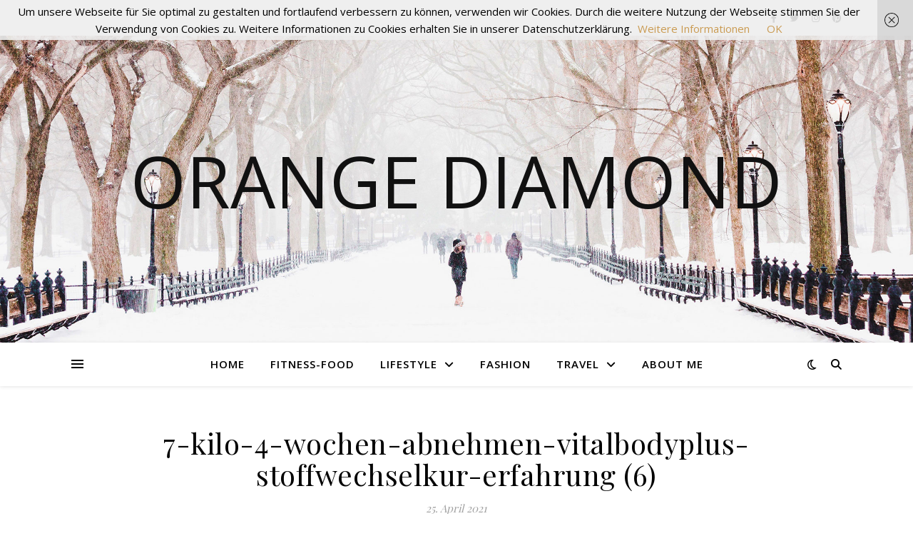

--- FILE ---
content_type: text/html; charset=UTF-8
request_url: https://orangediamond.de/7-kilo-in-vier-wochen-abnehmen-vitalbody-stoffwechselkur/7-kilo-4-wochen-abnehmen-vitalbodyplus-stoffwechselkur-erfahrung-6/
body_size: 15882
content:
<!DOCTYPE html>
<html lang="de">
<head>
	<meta charset="UTF-8">
	<meta name="viewport" content="width=device-width, initial-scale=1.0" />
	<link rel="profile" href="https://gmpg.org/xfn/11">


      <script type="text/javascript">
        (function(window, document){
          window._blogfoster=window._blogfoster || {};
          window._blogfoster.insights=window._blogfoster.insights || {};
          window._blogfoster.insights.websiteId=1127;
          var t="https://insights.blogfoster.com/v1/" + window._blogfoster.insights.websiteId + ".js";
          var e=document, s=e.createElement("script"), a=e.getElementsByTagName("script")[0];
          s.type="text/javascript"; s.defer=true; s.async=true; s.src=t; a.parentNode.insertBefore(s,a);
        })(window, document);
      </script>
    <meta name='robots' content='index, follow, max-image-preview:large, max-snippet:-1, max-video-preview:-1' />

	<!-- This site is optimized with the Yoast SEO plugin v23.7 - https://yoast.com/wordpress/plugins/seo/ -->
	<title>7-kilo-4-wochen-abnehmen-vitalbodyplus-stoffwechselkur-erfahrung (6) - Orange Diamond</title>
	<link rel="canonical" href="https://orangediamond.de/7-kilo-in-vier-wochen-abnehmen-vitalbody-stoffwechselkur/7-kilo-4-wochen-abnehmen-vitalbodyplus-stoffwechselkur-erfahrung-6/" />
	<meta property="og:locale" content="de_DE" />
	<meta property="og:type" content="article" />
	<meta property="og:title" content="7-kilo-4-wochen-abnehmen-vitalbodyplus-stoffwechselkur-erfahrung (6) - Orange Diamond" />
	<meta property="og:url" content="https://orangediamond.de/7-kilo-in-vier-wochen-abnehmen-vitalbody-stoffwechselkur/7-kilo-4-wochen-abnehmen-vitalbodyplus-stoffwechselkur-erfahrung-6/" />
	<meta property="og:site_name" content="Orange Diamond" />
	<meta property="og:image" content="https://orangediamond.de/7-kilo-in-vier-wochen-abnehmen-vitalbody-stoffwechselkur/7-kilo-4-wochen-abnehmen-vitalbodyplus-stoffwechselkur-erfahrung-6" />
	<meta property="og:image:width" content="2016" />
	<meta property="og:image:height" content="1512" />
	<meta property="og:image:type" content="image/jpeg" />
	<meta name="twitter:card" content="summary_large_image" />
	<script type="application/ld+json" class="yoast-schema-graph">{"@context":"https://schema.org","@graph":[{"@type":"WebPage","@id":"https://orangediamond.de/7-kilo-in-vier-wochen-abnehmen-vitalbody-stoffwechselkur/7-kilo-4-wochen-abnehmen-vitalbodyplus-stoffwechselkur-erfahrung-6/","url":"https://orangediamond.de/7-kilo-in-vier-wochen-abnehmen-vitalbody-stoffwechselkur/7-kilo-4-wochen-abnehmen-vitalbodyplus-stoffwechselkur-erfahrung-6/","name":"7-kilo-4-wochen-abnehmen-vitalbodyplus-stoffwechselkur-erfahrung (6) - Orange Diamond","isPartOf":{"@id":"https://orangediamond.de/#website"},"primaryImageOfPage":{"@id":"https://orangediamond.de/7-kilo-in-vier-wochen-abnehmen-vitalbody-stoffwechselkur/7-kilo-4-wochen-abnehmen-vitalbodyplus-stoffwechselkur-erfahrung-6/#primaryimage"},"image":{"@id":"https://orangediamond.de/7-kilo-in-vier-wochen-abnehmen-vitalbody-stoffwechselkur/7-kilo-4-wochen-abnehmen-vitalbodyplus-stoffwechselkur-erfahrung-6/#primaryimage"},"thumbnailUrl":"https://orangediamond.de/wp-content/uploads/2021/04/7-kilo-4-wochen-abnehmen-vitalbodyplus-stoffwechselkur-erfahrung-6.jpg","datePublished":"2021-04-25T19:30:30+00:00","dateModified":"2021-04-25T19:30:30+00:00","breadcrumb":{"@id":"https://orangediamond.de/7-kilo-in-vier-wochen-abnehmen-vitalbody-stoffwechselkur/7-kilo-4-wochen-abnehmen-vitalbodyplus-stoffwechselkur-erfahrung-6/#breadcrumb"},"inLanguage":"de","potentialAction":[{"@type":"ReadAction","target":["https://orangediamond.de/7-kilo-in-vier-wochen-abnehmen-vitalbody-stoffwechselkur/7-kilo-4-wochen-abnehmen-vitalbodyplus-stoffwechselkur-erfahrung-6/"]}]},{"@type":"ImageObject","inLanguage":"de","@id":"https://orangediamond.de/7-kilo-in-vier-wochen-abnehmen-vitalbody-stoffwechselkur/7-kilo-4-wochen-abnehmen-vitalbodyplus-stoffwechselkur-erfahrung-6/#primaryimage","url":"https://orangediamond.de/wp-content/uploads/2021/04/7-kilo-4-wochen-abnehmen-vitalbodyplus-stoffwechselkur-erfahrung-6.jpg","contentUrl":"https://orangediamond.de/wp-content/uploads/2021/04/7-kilo-4-wochen-abnehmen-vitalbodyplus-stoffwechselkur-erfahrung-6.jpg","width":2016,"height":1512},{"@type":"BreadcrumbList","@id":"https://orangediamond.de/7-kilo-in-vier-wochen-abnehmen-vitalbody-stoffwechselkur/7-kilo-4-wochen-abnehmen-vitalbodyplus-stoffwechselkur-erfahrung-6/#breadcrumb","itemListElement":[{"@type":"ListItem","position":1,"name":"Home","item":"https://orangediamond.de/"},{"@type":"ListItem","position":2,"name":"[Anzeige] 7 Kilo in vier Wochen &#8211; Abnehmen mit VitalBody+ Stoffwechselkur","item":"https://orangediamond.de/7-kilo-in-vier-wochen-abnehmen-vitalbody-stoffwechselkur/"},{"@type":"ListItem","position":3,"name":"7-kilo-4-wochen-abnehmen-vitalbodyplus-stoffwechselkur-erfahrung (6)"}]},{"@type":"WebSite","@id":"https://orangediamond.de/#website","url":"https://orangediamond.de/","name":"Orange Diamond","description":"","potentialAction":[{"@type":"SearchAction","target":{"@type":"EntryPoint","urlTemplate":"https://orangediamond.de/?s={search_term_string}"},"query-input":{"@type":"PropertyValueSpecification","valueRequired":true,"valueName":"search_term_string"}}],"inLanguage":"de"}]}</script>
	<!-- / Yoast SEO plugin. -->


<link rel='dns-prefetch' href='//stats.wp.com' />
<link rel='dns-prefetch' href='//fonts.googleapis.com' />
<link rel='dns-prefetch' href='//v0.wordpress.com' />
<link rel='dns-prefetch' href='//widgets.wp.com' />
<link rel='dns-prefetch' href='//s0.wp.com' />
<link rel='dns-prefetch' href='//0.gravatar.com' />
<link rel='dns-prefetch' href='//1.gravatar.com' />
<link rel='dns-prefetch' href='//2.gravatar.com' />
<link rel="alternate" type="application/rss+xml" title="Orange Diamond &raquo; Feed" href="https://orangediamond.de/feed/" />
<link rel="alternate" type="application/rss+xml" title="Orange Diamond &raquo; Kommentar-Feed" href="https://orangediamond.de/comments/feed/" />
<link rel="alternate" type="application/rss+xml" title="Orange Diamond &raquo; 7-kilo-4-wochen-abnehmen-vitalbodyplus-stoffwechselkur-erfahrung (6)-Kommentar-Feed" href="https://orangediamond.de/7-kilo-in-vier-wochen-abnehmen-vitalbody-stoffwechselkur/7-kilo-4-wochen-abnehmen-vitalbodyplus-stoffwechselkur-erfahrung-6/feed/" />
<link rel="alternate" title="oEmbed (JSON)" type="application/json+oembed" href="https://orangediamond.de/wp-json/oembed/1.0/embed?url=https%3A%2F%2Forangediamond.de%2F7-kilo-in-vier-wochen-abnehmen-vitalbody-stoffwechselkur%2F7-kilo-4-wochen-abnehmen-vitalbodyplus-stoffwechselkur-erfahrung-6%2F" />
<link rel="alternate" title="oEmbed (XML)" type="text/xml+oembed" href="https://orangediamond.de/wp-json/oembed/1.0/embed?url=https%3A%2F%2Forangediamond.de%2F7-kilo-in-vier-wochen-abnehmen-vitalbody-stoffwechselkur%2F7-kilo-4-wochen-abnehmen-vitalbodyplus-stoffwechselkur-erfahrung-6%2F&#038;format=xml" />
<style id='wp-img-auto-sizes-contain-inline-css' type='text/css'>
img:is([sizes=auto i],[sizes^="auto," i]){contain-intrinsic-size:3000px 1500px}
/*# sourceURL=wp-img-auto-sizes-contain-inline-css */
</style>
<link rel='stylesheet' id='sbi_styles-css' href='https://orangediamond.de/wp-content/plugins/instagram-feed/css/sbi-styles.min.css?ver=6.6.0' type='text/css' media='all' />
<style id='wp-emoji-styles-inline-css' type='text/css'>

	img.wp-smiley, img.emoji {
		display: inline !important;
		border: none !important;
		box-shadow: none !important;
		height: 1em !important;
		width: 1em !important;
		margin: 0 0.07em !important;
		vertical-align: -0.1em !important;
		background: none !important;
		padding: 0 !important;
	}
/*# sourceURL=wp-emoji-styles-inline-css */
</style>
<link rel='stylesheet' id='wp-block-library-css' href='https://orangediamond.de/wp-includes/css/dist/block-library/style.min.css?ver=6.9' type='text/css' media='all' />
<style id='global-styles-inline-css' type='text/css'>
:root{--wp--preset--aspect-ratio--square: 1;--wp--preset--aspect-ratio--4-3: 4/3;--wp--preset--aspect-ratio--3-4: 3/4;--wp--preset--aspect-ratio--3-2: 3/2;--wp--preset--aspect-ratio--2-3: 2/3;--wp--preset--aspect-ratio--16-9: 16/9;--wp--preset--aspect-ratio--9-16: 9/16;--wp--preset--color--black: #000000;--wp--preset--color--cyan-bluish-gray: #abb8c3;--wp--preset--color--white: #ffffff;--wp--preset--color--pale-pink: #f78da7;--wp--preset--color--vivid-red: #cf2e2e;--wp--preset--color--luminous-vivid-orange: #ff6900;--wp--preset--color--luminous-vivid-amber: #fcb900;--wp--preset--color--light-green-cyan: #7bdcb5;--wp--preset--color--vivid-green-cyan: #00d084;--wp--preset--color--pale-cyan-blue: #8ed1fc;--wp--preset--color--vivid-cyan-blue: #0693e3;--wp--preset--color--vivid-purple: #9b51e0;--wp--preset--gradient--vivid-cyan-blue-to-vivid-purple: linear-gradient(135deg,rgb(6,147,227) 0%,rgb(155,81,224) 100%);--wp--preset--gradient--light-green-cyan-to-vivid-green-cyan: linear-gradient(135deg,rgb(122,220,180) 0%,rgb(0,208,130) 100%);--wp--preset--gradient--luminous-vivid-amber-to-luminous-vivid-orange: linear-gradient(135deg,rgb(252,185,0) 0%,rgb(255,105,0) 100%);--wp--preset--gradient--luminous-vivid-orange-to-vivid-red: linear-gradient(135deg,rgb(255,105,0) 0%,rgb(207,46,46) 100%);--wp--preset--gradient--very-light-gray-to-cyan-bluish-gray: linear-gradient(135deg,rgb(238,238,238) 0%,rgb(169,184,195) 100%);--wp--preset--gradient--cool-to-warm-spectrum: linear-gradient(135deg,rgb(74,234,220) 0%,rgb(151,120,209) 20%,rgb(207,42,186) 40%,rgb(238,44,130) 60%,rgb(251,105,98) 80%,rgb(254,248,76) 100%);--wp--preset--gradient--blush-light-purple: linear-gradient(135deg,rgb(255,206,236) 0%,rgb(152,150,240) 100%);--wp--preset--gradient--blush-bordeaux: linear-gradient(135deg,rgb(254,205,165) 0%,rgb(254,45,45) 50%,rgb(107,0,62) 100%);--wp--preset--gradient--luminous-dusk: linear-gradient(135deg,rgb(255,203,112) 0%,rgb(199,81,192) 50%,rgb(65,88,208) 100%);--wp--preset--gradient--pale-ocean: linear-gradient(135deg,rgb(255,245,203) 0%,rgb(182,227,212) 50%,rgb(51,167,181) 100%);--wp--preset--gradient--electric-grass: linear-gradient(135deg,rgb(202,248,128) 0%,rgb(113,206,126) 100%);--wp--preset--gradient--midnight: linear-gradient(135deg,rgb(2,3,129) 0%,rgb(40,116,252) 100%);--wp--preset--font-size--small: 13px;--wp--preset--font-size--medium: 20px;--wp--preset--font-size--large: 36px;--wp--preset--font-size--x-large: 42px;--wp--preset--spacing--20: 0.44rem;--wp--preset--spacing--30: 0.67rem;--wp--preset--spacing--40: 1rem;--wp--preset--spacing--50: 1.5rem;--wp--preset--spacing--60: 2.25rem;--wp--preset--spacing--70: 3.38rem;--wp--preset--spacing--80: 5.06rem;--wp--preset--shadow--natural: 6px 6px 9px rgba(0, 0, 0, 0.2);--wp--preset--shadow--deep: 12px 12px 50px rgba(0, 0, 0, 0.4);--wp--preset--shadow--sharp: 6px 6px 0px rgba(0, 0, 0, 0.2);--wp--preset--shadow--outlined: 6px 6px 0px -3px rgb(255, 255, 255), 6px 6px rgb(0, 0, 0);--wp--preset--shadow--crisp: 6px 6px 0px rgb(0, 0, 0);}:where(.is-layout-flex){gap: 0.5em;}:where(.is-layout-grid){gap: 0.5em;}body .is-layout-flex{display: flex;}.is-layout-flex{flex-wrap: wrap;align-items: center;}.is-layout-flex > :is(*, div){margin: 0;}body .is-layout-grid{display: grid;}.is-layout-grid > :is(*, div){margin: 0;}:where(.wp-block-columns.is-layout-flex){gap: 2em;}:where(.wp-block-columns.is-layout-grid){gap: 2em;}:where(.wp-block-post-template.is-layout-flex){gap: 1.25em;}:where(.wp-block-post-template.is-layout-grid){gap: 1.25em;}.has-black-color{color: var(--wp--preset--color--black) !important;}.has-cyan-bluish-gray-color{color: var(--wp--preset--color--cyan-bluish-gray) !important;}.has-white-color{color: var(--wp--preset--color--white) !important;}.has-pale-pink-color{color: var(--wp--preset--color--pale-pink) !important;}.has-vivid-red-color{color: var(--wp--preset--color--vivid-red) !important;}.has-luminous-vivid-orange-color{color: var(--wp--preset--color--luminous-vivid-orange) !important;}.has-luminous-vivid-amber-color{color: var(--wp--preset--color--luminous-vivid-amber) !important;}.has-light-green-cyan-color{color: var(--wp--preset--color--light-green-cyan) !important;}.has-vivid-green-cyan-color{color: var(--wp--preset--color--vivid-green-cyan) !important;}.has-pale-cyan-blue-color{color: var(--wp--preset--color--pale-cyan-blue) !important;}.has-vivid-cyan-blue-color{color: var(--wp--preset--color--vivid-cyan-blue) !important;}.has-vivid-purple-color{color: var(--wp--preset--color--vivid-purple) !important;}.has-black-background-color{background-color: var(--wp--preset--color--black) !important;}.has-cyan-bluish-gray-background-color{background-color: var(--wp--preset--color--cyan-bluish-gray) !important;}.has-white-background-color{background-color: var(--wp--preset--color--white) !important;}.has-pale-pink-background-color{background-color: var(--wp--preset--color--pale-pink) !important;}.has-vivid-red-background-color{background-color: var(--wp--preset--color--vivid-red) !important;}.has-luminous-vivid-orange-background-color{background-color: var(--wp--preset--color--luminous-vivid-orange) !important;}.has-luminous-vivid-amber-background-color{background-color: var(--wp--preset--color--luminous-vivid-amber) !important;}.has-light-green-cyan-background-color{background-color: var(--wp--preset--color--light-green-cyan) !important;}.has-vivid-green-cyan-background-color{background-color: var(--wp--preset--color--vivid-green-cyan) !important;}.has-pale-cyan-blue-background-color{background-color: var(--wp--preset--color--pale-cyan-blue) !important;}.has-vivid-cyan-blue-background-color{background-color: var(--wp--preset--color--vivid-cyan-blue) !important;}.has-vivid-purple-background-color{background-color: var(--wp--preset--color--vivid-purple) !important;}.has-black-border-color{border-color: var(--wp--preset--color--black) !important;}.has-cyan-bluish-gray-border-color{border-color: var(--wp--preset--color--cyan-bluish-gray) !important;}.has-white-border-color{border-color: var(--wp--preset--color--white) !important;}.has-pale-pink-border-color{border-color: var(--wp--preset--color--pale-pink) !important;}.has-vivid-red-border-color{border-color: var(--wp--preset--color--vivid-red) !important;}.has-luminous-vivid-orange-border-color{border-color: var(--wp--preset--color--luminous-vivid-orange) !important;}.has-luminous-vivid-amber-border-color{border-color: var(--wp--preset--color--luminous-vivid-amber) !important;}.has-light-green-cyan-border-color{border-color: var(--wp--preset--color--light-green-cyan) !important;}.has-vivid-green-cyan-border-color{border-color: var(--wp--preset--color--vivid-green-cyan) !important;}.has-pale-cyan-blue-border-color{border-color: var(--wp--preset--color--pale-cyan-blue) !important;}.has-vivid-cyan-blue-border-color{border-color: var(--wp--preset--color--vivid-cyan-blue) !important;}.has-vivid-purple-border-color{border-color: var(--wp--preset--color--vivid-purple) !important;}.has-vivid-cyan-blue-to-vivid-purple-gradient-background{background: var(--wp--preset--gradient--vivid-cyan-blue-to-vivid-purple) !important;}.has-light-green-cyan-to-vivid-green-cyan-gradient-background{background: var(--wp--preset--gradient--light-green-cyan-to-vivid-green-cyan) !important;}.has-luminous-vivid-amber-to-luminous-vivid-orange-gradient-background{background: var(--wp--preset--gradient--luminous-vivid-amber-to-luminous-vivid-orange) !important;}.has-luminous-vivid-orange-to-vivid-red-gradient-background{background: var(--wp--preset--gradient--luminous-vivid-orange-to-vivid-red) !important;}.has-very-light-gray-to-cyan-bluish-gray-gradient-background{background: var(--wp--preset--gradient--very-light-gray-to-cyan-bluish-gray) !important;}.has-cool-to-warm-spectrum-gradient-background{background: var(--wp--preset--gradient--cool-to-warm-spectrum) !important;}.has-blush-light-purple-gradient-background{background: var(--wp--preset--gradient--blush-light-purple) !important;}.has-blush-bordeaux-gradient-background{background: var(--wp--preset--gradient--blush-bordeaux) !important;}.has-luminous-dusk-gradient-background{background: var(--wp--preset--gradient--luminous-dusk) !important;}.has-pale-ocean-gradient-background{background: var(--wp--preset--gradient--pale-ocean) !important;}.has-electric-grass-gradient-background{background: var(--wp--preset--gradient--electric-grass) !important;}.has-midnight-gradient-background{background: var(--wp--preset--gradient--midnight) !important;}.has-small-font-size{font-size: var(--wp--preset--font-size--small) !important;}.has-medium-font-size{font-size: var(--wp--preset--font-size--medium) !important;}.has-large-font-size{font-size: var(--wp--preset--font-size--large) !important;}.has-x-large-font-size{font-size: var(--wp--preset--font-size--x-large) !important;}
/*# sourceURL=global-styles-inline-css */
</style>

<style id='classic-theme-styles-inline-css' type='text/css'>
/*! This file is auto-generated */
.wp-block-button__link{color:#fff;background-color:#32373c;border-radius:9999px;box-shadow:none;text-decoration:none;padding:calc(.667em + 2px) calc(1.333em + 2px);font-size:1.125em}.wp-block-file__button{background:#32373c;color:#fff;text-decoration:none}
/*# sourceURL=/wp-includes/css/classic-themes.min.css */
</style>
<link rel='stylesheet' id='contact-form-7-css' href='https://orangediamond.de/wp-content/plugins/contact-form-7/includes/css/styles.css?ver=6.0' type='text/css' media='all' />
<link rel='stylesheet' id='jetpack_likes-css' href='https://orangediamond.de/wp-content/plugins/jetpack/modules/likes/style.css?ver=13.9.1' type='text/css' media='all' />
<link rel='stylesheet' id='ashe-style-css' href='https://orangediamond.de/wp-content/themes/ashe/style.css?ver=1.9.7' type='text/css' media='all' />
<link rel='stylesheet' id='fontawesome-css' href='https://orangediamond.de/wp-content/themes/ashe/assets/css/fontawesome.min.css?ver=6.9' type='text/css' media='all' />
<link rel='stylesheet' id='fontello-css' href='https://orangediamond.de/wp-content/themes/ashe/assets/css/fontello.css?ver=6.9' type='text/css' media='all' />
<link rel='stylesheet' id='slick-css' href='https://orangediamond.de/wp-content/themes/ashe/assets/css/slick.css?ver=6.9' type='text/css' media='all' />
<link rel='stylesheet' id='scrollbar-css' href='https://orangediamond.de/wp-content/themes/ashe/assets/css/perfect-scrollbar.css?ver=6.9' type='text/css' media='all' />
<link rel='stylesheet' id='ashe-responsive-css' href='https://orangediamond.de/wp-content/themes/ashe/assets/css/responsive.css?ver=1.9.7' type='text/css' media='all' />
<link rel='stylesheet' id='ashe-playfair-font-css' href='//fonts.googleapis.com/css?family=Playfair+Display%3A400%2C700&#038;ver=1.0.0' type='text/css' media='all' />
<link rel='stylesheet' id='ashe-opensans-font-css' href='//fonts.googleapis.com/css?family=Open+Sans%3A400italic%2C400%2C600italic%2C600%2C700italic%2C700&#038;ver=1.0.0' type='text/css' media='all' />
<link rel='stylesheet' id='recent-posts-widget-with-thumbnails-public-style-css' href='https://orangediamond.de/wp-content/plugins/recent-posts-widget-with-thumbnails/public.css?ver=7.1.1' type='text/css' media='all' />
<link rel='stylesheet' id='wpgdprc-front-css-css' href='https://orangediamond.de/wp-content/plugins/wp-gdpr-compliance/Assets/css/front.css?ver=1675703216' type='text/css' media='all' />
<style id='wpgdprc-front-css-inline-css' type='text/css'>
:root{--wp-gdpr--bar--background-color: #000000;--wp-gdpr--bar--color: #ffffff;--wp-gdpr--button--background-color: #000000;--wp-gdpr--button--background-color--darken: #000000;--wp-gdpr--button--color: #ffffff;}
/*# sourceURL=wpgdprc-front-css-inline-css */
</style>
<script type="text/javascript" src="https://orangediamond.de/wp-includes/js/jquery/jquery.min.js?ver=3.7.1" id="jquery-core-js"></script>
<script type="text/javascript" src="https://orangediamond.de/wp-includes/js/jquery/jquery-migrate.min.js?ver=3.4.1" id="jquery-migrate-js"></script>
<script type="text/javascript" id="wpgdprc-front-js-js-extra">
/* <![CDATA[ */
var wpgdprcFront = {"ajaxUrl":"https://orangediamond.de/wp-admin/admin-ajax.php","ajaxNonce":"994da6ad7a","ajaxArg":"security","pluginPrefix":"wpgdprc","blogId":"1","isMultiSite":"","locale":"de_DE","showSignUpModal":"","showFormModal":"","cookieName":"wpgdprc-consent","consentVersion":"","path":"/","prefix":"wpgdprc"};
//# sourceURL=wpgdprc-front-js-js-extra
/* ]]> */
</script>
<script type="text/javascript" src="https://orangediamond.de/wp-content/plugins/wp-gdpr-compliance/Assets/js/front.min.js?ver=1675703216" id="wpgdprc-front-js-js"></script>
<link rel="https://api.w.org/" href="https://orangediamond.de/wp-json/" /><link rel="alternate" title="JSON" type="application/json" href="https://orangediamond.de/wp-json/wp/v2/media/16019" /><link rel="EditURI" type="application/rsd+xml" title="RSD" href="https://orangediamond.de/xmlrpc.php?rsd" />
<meta name="generator" content="WordPress 6.9" />
<link rel='shortlink' href='https://wp.me/a6z8UE-4an' />
<meta name="generator" content="Redux 4.5.0" /><!-- Global site tag (gtag.js) - Google Analytics -->
<script async src="https://www.googletagmanager.com/gtag/js?id=UA-100742025-1"></script>
<script>
  window.dataLayer = window.dataLayer || [];
  function gtag(){dataLayer.push(arguments);}
  gtag('js', new Date());

  gtag('config', 'UA-100742025-1');
</script>	<style>img#wpstats{display:none}</style>
		<style id="ashe_dynamic_css">body {background-color: #ffffff;}#top-bar {background-color: #ffffff;}#top-bar a {color: #000000;}#top-bar a:hover,#top-bar li.current-menu-item > a,#top-bar li.current-menu-ancestor > a,#top-bar .sub-menu li.current-menu-item > a,#top-bar .sub-menu li.current-menu-ancestor> a {color: #ca9b52;}#top-menu .sub-menu,#top-menu .sub-menu a {background-color: #ffffff;border-color: rgba(0,0,0, 0.05);}@media screen and ( max-width: 979px ) {.top-bar-socials {float: none !important;}.top-bar-socials a {line-height: 40px !important;}}.header-logo a,.site-description {color: #111;}.entry-header {background-color: #ffffff;}#main-nav {background-color: #ffffff;box-shadow: 0px 1px 5px rgba(0,0,0, 0.1);}#featured-links h6 {background-color: rgba(255,255,255, 0.85);color: #000000;}#main-nav a,#main-nav i,#main-nav #s {color: #000000;}.main-nav-sidebar span,.sidebar-alt-close-btn span {background-color: #000000;}#main-nav a:hover,#main-nav i:hover,#main-nav li.current-menu-item > a,#main-nav li.current-menu-ancestor > a,#main-nav .sub-menu li.current-menu-item > a,#main-nav .sub-menu li.current-menu-ancestor> a {color: #ca9b52;}.main-nav-sidebar:hover span {background-color: #ca9b52;}#main-menu .sub-menu,#main-menu .sub-menu a {background-color: #ffffff;border-color: rgba(0,0,0, 0.05);}#main-nav #s {background-color: #ffffff;}#main-nav #s::-webkit-input-placeholder { /* Chrome/Opera/Safari */color: rgba(0,0,0, 0.7);}#main-nav #s::-moz-placeholder { /* Firefox 19+ */color: rgba(0,0,0, 0.7);}#main-nav #s:-ms-input-placeholder { /* IE 10+ */color: rgba(0,0,0, 0.7);}#main-nav #s:-moz-placeholder { /* Firefox 18- */color: rgba(0,0,0, 0.7);}/* Background */.sidebar-alt,#featured-links,.main-content,.featured-slider-area,.page-content select,.page-content input,.page-content textarea {background-color: #ffffff;}/* Text */.page-content,.page-content select,.page-content input,.page-content textarea,.page-content .post-author a,.page-content .ashe-widget a,.page-content .comment-author {color: #464646;}/* Title */.page-content h1,.page-content h2,.page-content h3,.page-content h4,.page-content h5,.page-content h6,.page-content .post-title a,.page-content .author-description h4 a,.page-content .related-posts h4 a,.page-content .blog-pagination .previous-page a,.page-content .blog-pagination .next-page a,blockquote,.page-content .post-share a {color: #030303;}.page-content .post-title a:hover {color: rgba(3,3,3, 0.75);}/* Meta */.page-content .post-date,.page-content .post-comments,.page-content .post-author,.page-content [data-layout*="list"] .post-author a,.page-content .related-post-date,.page-content .comment-meta a,.page-content .author-share a,.page-content .post-tags a,.page-content .tagcloud a,.widget_categories li,.widget_archive li,.ahse-subscribe-box p,.rpwwt-post-author,.rpwwt-post-categories,.rpwwt-post-date,.rpwwt-post-comments-number {color: #a1a1a1;}.page-content input::-webkit-input-placeholder { /* Chrome/Opera/Safari */color: #a1a1a1;}.page-content input::-moz-placeholder { /* Firefox 19+ */color: #a1a1a1;}.page-content input:-ms-input-placeholder { /* IE 10+ */color: #a1a1a1;}.page-content input:-moz-placeholder { /* Firefox 18- */color: #a1a1a1;}/* Accent */a,.post-categories,.page-content .ashe-widget.widget_text a {color: #ca9b52;}/* Disable TMP.page-content .elementor a,.page-content .elementor a:hover {color: inherit;}*/.ps-container > .ps-scrollbar-y-rail > .ps-scrollbar-y {background: #ca9b52;}a:not(.header-logo-a):hover {color: rgba(202,155,82, 0.8);}blockquote {border-color: #ca9b52;}/* Selection */::-moz-selection {color: #ffffff;background: #ca9b52;}::selection {color: #ffffff;background: #ca9b52;}/* Border */.page-content .post-footer,[data-layout*="list"] .blog-grid > li,.page-content .author-description,.page-content .related-posts,.page-content .entry-comments,.page-content .ashe-widget li,.page-content #wp-calendar,.page-content #wp-calendar caption,.page-content #wp-calendar tbody td,.page-content .widget_nav_menu li a,.page-content .tagcloud a,.page-content select,.page-content input,.page-content textarea,.widget-title h2:before,.widget-title h2:after,.post-tags a,.gallery-caption,.wp-caption-text,table tr,table th,table td,pre,.category-description {border-color: #e8e8e8;}hr {background-color: #e8e8e8;}/* Buttons */.widget_search i,.widget_search #searchsubmit,.wp-block-search button,.single-navigation i,.page-content .submit,.page-content .blog-pagination.numeric a,.page-content .blog-pagination.load-more a,.page-content .ashe-subscribe-box input[type="submit"],.page-content .widget_wysija input[type="submit"],.page-content .post-password-form input[type="submit"],.page-content .wpcf7 [type="submit"] {color: #ffffff;background-color: #333333;}.single-navigation i:hover,.page-content .submit:hover,.ashe-boxed-style .page-content .submit:hover,.page-content .blog-pagination.numeric a:hover,.ashe-boxed-style .page-content .blog-pagination.numeric a:hover,.page-content .blog-pagination.numeric span,.page-content .blog-pagination.load-more a:hover,.page-content .ashe-subscribe-box input[type="submit"]:hover,.page-content .widget_wysija input[type="submit"]:hover,.page-content .post-password-form input[type="submit"]:hover,.page-content .wpcf7 [type="submit"]:hover {color: #ffffff;background-color: #ca9b52;}/* Image Overlay */.image-overlay,#infscr-loading,.page-content h4.image-overlay {color: #ffffff;background-color: rgba(73,73,73, 0.3);}.image-overlay a,.post-slider .prev-arrow,.post-slider .next-arrow,.page-content .image-overlay a,#featured-slider .slick-arrow,#featured-slider .slider-dots {color: #ffffff;}.slide-caption {background: rgba(255,255,255, 0.95);}#featured-slider .slick-active {background: #ffffff;}#page-footer,#page-footer select,#page-footer input,#page-footer textarea {background-color: #f6f6f6;color: #333333;}#page-footer,#page-footer a,#page-footer select,#page-footer input,#page-footer textarea {color: #333333;}#page-footer #s::-webkit-input-placeholder { /* Chrome/Opera/Safari */color: #333333;}#page-footer #s::-moz-placeholder { /* Firefox 19+ */color: #333333;}#page-footer #s:-ms-input-placeholder { /* IE 10+ */color: #333333;}#page-footer #s:-moz-placeholder { /* Firefox 18- */color: #333333;}/* Title */#page-footer h1,#page-footer h2,#page-footer h3,#page-footer h4,#page-footer h5,#page-footer h6 {color: #111111;}#page-footer a:hover {color: #ca9b52;}/* Border */#page-footer a,#page-footer .ashe-widget li,#page-footer #wp-calendar,#page-footer #wp-calendar caption,#page-footer #wp-calendar tbody td,#page-footer .widget_nav_menu li a,#page-footer select,#page-footer input,#page-footer textarea,#page-footer .widget-title h2:before,#page-footer .widget-title h2:after,.footer-widgets {border-color: #e0dbdb;}#page-footer hr {background-color: #e0dbdb;}.ashe-preloader-wrap {background-color: #ffffff;}@media screen and ( max-width: 768px ) {#featured-links {display: none;}}@media screen and ( max-width: 640px ) {.related-posts {display: none;}}.header-logo a {font-family: 'Open Sans';}#top-menu li a {font-family: 'Open Sans';}#main-menu li a {font-family: 'Open Sans';}#mobile-menu li,.mobile-menu-btn a {font-family: 'Open Sans';}#top-menu li a,#main-menu li a,#mobile-menu li,.mobile-menu-btn a {text-transform: uppercase;}.boxed-wrapper {max-width: 1160px;}.sidebar-alt {max-width: 340px;left: -340px; padding: 85px 35px 0px;}.sidebar-left,.sidebar-right {width: 307px;}.main-container {width: 100%;}#top-bar > div,#main-nav > div,#featured-links,.main-content,.page-footer-inner,.featured-slider-area.boxed-wrapper {padding-left: 40px;padding-right: 40px;}#top-menu {float: left;}.top-bar-socials {float: right;}.entry-header {height: 500px;background-image:url(https://orangediamond.de/wp-content/themes/ashe/assets/images/ashe_bg.jpg);background-size: cover;}.entry-header {background-position: center center;}.logo-img {max-width: 500px;}.mini-logo a {max-width: 70px;}#main-nav {text-align: center;}.main-nav-sidebar {position: absolute;top: 0px;left: 40px;z-index: 1;}.main-nav-icons {position: absolute;top: 0px;right: 40px;z-index: 2;}.mini-logo {position: absolute;left: auto;top: 0;}.main-nav-sidebar ~ .mini-logo {margin-left: 30px;}#featured-links .featured-link {margin-right: 20px;}#featured-links .featured-link:last-of-type {margin-right: 0;}#featured-links .featured-link {width: calc( (100% - 40px) / 3 - 1px);width: -webkit-calc( (100% - 40px) / 3- 1px);}.blog-grid > li {width: 100%;margin-bottom: 30px;}.footer-widgets > .ashe-widget {width: 30%;margin-right: 5%;}.footer-widgets > .ashe-widget:nth-child(3n+3) {margin-right: 0;}.footer-widgets > .ashe-widget:nth-child(3n+4) {clear: both;}.copyright-info {float: right;}.footer-socials {float: left;}.woocommerce div.product .stock,.woocommerce div.product p.price,.woocommerce div.product span.price,.woocommerce ul.products li.product .price,.woocommerce-Reviews .woocommerce-review__author,.woocommerce form .form-row .required,.woocommerce form .form-row.woocommerce-invalid label,.woocommerce .page-content div.product .woocommerce-tabs ul.tabs li a {color: #464646;}.woocommerce a.remove:hover {color: #464646 !important;}.woocommerce a.remove,.woocommerce .product_meta,.page-content .woocommerce-breadcrumb,.page-content .woocommerce-review-link,.page-content .woocommerce-breadcrumb a,.page-content .woocommerce-MyAccount-navigation-link a,.woocommerce .woocommerce-info:before,.woocommerce .page-content .woocommerce-result-count,.woocommerce-page .page-content .woocommerce-result-count,.woocommerce-Reviews .woocommerce-review__published-date,.woocommerce .product_list_widget .quantity,.woocommerce .widget_products .amount,.woocommerce .widget_price_filter .price_slider_amount,.woocommerce .widget_recently_viewed_products .amount,.woocommerce .widget_top_rated_products .amount,.woocommerce .widget_recent_reviews .reviewer {color: #a1a1a1;}.woocommerce a.remove {color: #a1a1a1 !important;}p.demo_store,.woocommerce-store-notice,.woocommerce span.onsale { background-color: #ca9b52;}.woocommerce .star-rating::before,.woocommerce .star-rating span::before,.woocommerce .page-content ul.products li.product .button,.page-content .woocommerce ul.products li.product .button,.page-content .woocommerce-MyAccount-navigation-link.is-active a,.page-content .woocommerce-MyAccount-navigation-link a:hover { color: #ca9b52;}.woocommerce form.login,.woocommerce form.register,.woocommerce-account fieldset,.woocommerce form.checkout_coupon,.woocommerce .woocommerce-info,.woocommerce .woocommerce-error,.woocommerce .woocommerce-message,.woocommerce .widget_shopping_cart .total,.woocommerce.widget_shopping_cart .total,.woocommerce-Reviews .comment_container,.woocommerce-cart #payment ul.payment_methods,#add_payment_method #payment ul.payment_methods,.woocommerce-checkout #payment ul.payment_methods,.woocommerce div.product .woocommerce-tabs ul.tabs::before,.woocommerce div.product .woocommerce-tabs ul.tabs::after,.woocommerce div.product .woocommerce-tabs ul.tabs li,.woocommerce .woocommerce-MyAccount-navigation-link,.select2-container--default .select2-selection--single {border-color: #e8e8e8;}.woocommerce-cart #payment,#add_payment_method #payment,.woocommerce-checkout #payment,.woocommerce .woocommerce-info,.woocommerce .woocommerce-error,.woocommerce .woocommerce-message,.woocommerce div.product .woocommerce-tabs ul.tabs li {background-color: rgba(232,232,232, 0.3);}.woocommerce-cart #payment div.payment_box::before,#add_payment_method #payment div.payment_box::before,.woocommerce-checkout #payment div.payment_box::before {border-color: rgba(232,232,232, 0.5);}.woocommerce-cart #payment div.payment_box,#add_payment_method #payment div.payment_box,.woocommerce-checkout #payment div.payment_box {background-color: rgba(232,232,232, 0.5);}.page-content .woocommerce input.button,.page-content .woocommerce a.button,.page-content .woocommerce a.button.alt,.page-content .woocommerce button.button.alt,.page-content .woocommerce input.button.alt,.page-content .woocommerce #respond input#submit.alt,.woocommerce .page-content .widget_product_search input[type="submit"],.woocommerce .page-content .woocommerce-message .button,.woocommerce .page-content a.button.alt,.woocommerce .page-content button.button.alt,.woocommerce .page-content #respond input#submit,.woocommerce .page-content .widget_price_filter .button,.woocommerce .page-content .woocommerce-message .button,.woocommerce-page .page-content .woocommerce-message .button,.woocommerce .page-content nav.woocommerce-pagination ul li a,.woocommerce .page-content nav.woocommerce-pagination ul li span {color: #ffffff;background-color: #333333;}.page-content .woocommerce input.button:hover,.page-content .woocommerce a.button:hover,.page-content .woocommerce a.button.alt:hover,.ashe-boxed-style .page-content .woocommerce a.button.alt:hover,.page-content .woocommerce button.button.alt:hover,.page-content .woocommerce input.button.alt:hover,.page-content .woocommerce #respond input#submit.alt:hover,.woocommerce .page-content .woocommerce-message .button:hover,.woocommerce .page-content a.button.alt:hover,.woocommerce .page-content button.button.alt:hover,.ashe-boxed-style.woocommerce .page-content button.button.alt:hover,.ashe-boxed-style.woocommerce .page-content #respond input#submit:hover,.woocommerce .page-content #respond input#submit:hover,.woocommerce .page-content .widget_price_filter .button:hover,.woocommerce .page-content .woocommerce-message .button:hover,.woocommerce-page .page-content .woocommerce-message .button:hover,.woocommerce .page-content nav.woocommerce-pagination ul li a:hover,.woocommerce .page-content nav.woocommerce-pagination ul li span.current {color: #ffffff;background-color: #ca9b52;}.woocommerce .page-content nav.woocommerce-pagination ul li a.prev,.woocommerce .page-content nav.woocommerce-pagination ul li a.next {color: #333333;}.woocommerce .page-content nav.woocommerce-pagination ul li a.prev:hover,.woocommerce .page-content nav.woocommerce-pagination ul li a.next:hover {color: #ca9b52;}.woocommerce .page-content nav.woocommerce-pagination ul li a.prev:after,.woocommerce .page-content nav.woocommerce-pagination ul li a.next:after {color: #ffffff;}.woocommerce .page-content nav.woocommerce-pagination ul li a.prev:hover:after,.woocommerce .page-content nav.woocommerce-pagination ul li a.next:hover:after {color: #ffffff;}.cssload-cube{background-color:#333333;width:9px;height:9px;position:absolute;margin:auto;animation:cssload-cubemove 2s infinite ease-in-out;-o-animation:cssload-cubemove 2s infinite ease-in-out;-ms-animation:cssload-cubemove 2s infinite ease-in-out;-webkit-animation:cssload-cubemove 2s infinite ease-in-out;-moz-animation:cssload-cubemove 2s infinite ease-in-out}.cssload-cube1{left:13px;top:0;animation-delay:.1s;-o-animation-delay:.1s;-ms-animation-delay:.1s;-webkit-animation-delay:.1s;-moz-animation-delay:.1s}.cssload-cube2{left:25px;top:0;animation-delay:.2s;-o-animation-delay:.2s;-ms-animation-delay:.2s;-webkit-animation-delay:.2s;-moz-animation-delay:.2s}.cssload-cube3{left:38px;top:0;animation-delay:.3s;-o-animation-delay:.3s;-ms-animation-delay:.3s;-webkit-animation-delay:.3s;-moz-animation-delay:.3s}.cssload-cube4{left:0;top:13px;animation-delay:.1s;-o-animation-delay:.1s;-ms-animation-delay:.1s;-webkit-animation-delay:.1s;-moz-animation-delay:.1s}.cssload-cube5{left:13px;top:13px;animation-delay:.2s;-o-animation-delay:.2s;-ms-animation-delay:.2s;-webkit-animation-delay:.2s;-moz-animation-delay:.2s}.cssload-cube6{left:25px;top:13px;animation-delay:.3s;-o-animation-delay:.3s;-ms-animation-delay:.3s;-webkit-animation-delay:.3s;-moz-animation-delay:.3s}.cssload-cube7{left:38px;top:13px;animation-delay:.4s;-o-animation-delay:.4s;-ms-animation-delay:.4s;-webkit-animation-delay:.4s;-moz-animation-delay:.4s}.cssload-cube8{left:0;top:25px;animation-delay:.2s;-o-animation-delay:.2s;-ms-animation-delay:.2s;-webkit-animation-delay:.2s;-moz-animation-delay:.2s}.cssload-cube9{left:13px;top:25px;animation-delay:.3s;-o-animation-delay:.3s;-ms-animation-delay:.3s;-webkit-animation-delay:.3s;-moz-animation-delay:.3s}.cssload-cube10{left:25px;top:25px;animation-delay:.4s;-o-animation-delay:.4s;-ms-animation-delay:.4s;-webkit-animation-delay:.4s;-moz-animation-delay:.4s}.cssload-cube11{left:38px;top:25px;animation-delay:.5s;-o-animation-delay:.5s;-ms-animation-delay:.5s;-webkit-animation-delay:.5s;-moz-animation-delay:.5s}.cssload-cube12{left:0;top:38px;animation-delay:.3s;-o-animation-delay:.3s;-ms-animation-delay:.3s;-webkit-animation-delay:.3s;-moz-animation-delay:.3s}.cssload-cube13{left:13px;top:38px;animation-delay:.4s;-o-animation-delay:.4s;-ms-animation-delay:.4s;-webkit-animation-delay:.4s;-moz-animation-delay:.4s}.cssload-cube14{left:25px;top:38px;animation-delay:.5s;-o-animation-delay:.5s;-ms-animation-delay:.5s;-webkit-animation-delay:.5s;-moz-animation-delay:.5s}.cssload-cube15{left:38px;top:38px;animation-delay:.6s;-o-animation-delay:.6s;-ms-animation-delay:.6s;-webkit-animation-delay:.6s;-moz-animation-delay:.6s}.cssload-spinner{margin:auto;width:49px;height:49px;position:relative}@keyframes cssload-cubemove{35%{transform:scale(0.005)}50%{transform:scale(1.7)}65%{transform:scale(0.005)}}@-o-keyframes cssload-cubemove{35%{-o-transform:scale(0.005)}50%{-o-transform:scale(1.7)}65%{-o-transform:scale(0.005)}}@-ms-keyframes cssload-cubemove{35%{-ms-transform:scale(0.005)}50%{-ms-transform:scale(1.7)}65%{-ms-transform:scale(0.005)}}@-webkit-keyframes cssload-cubemove{35%{-webkit-transform:scale(0.005)}50%{-webkit-transform:scale(1.7)}65%{-webkit-transform:scale(0.005)}}@-moz-keyframes cssload-cubemove{35%{-moz-transform:scale(0.005)}50%{-moz-transform:scale(1.7)}65%{-moz-transform:scale(0.005)}}</style><style id="ashe_theme_styles"></style><meta name="generator" content="Elementor 3.25.4; features: additional_custom_breakpoints, e_optimized_control_loading; settings: css_print_method-external, google_font-enabled, font_display-swap">
			<style>
				.e-con.e-parent:nth-of-type(n+4):not(.e-lazyloaded):not(.e-no-lazyload),
				.e-con.e-parent:nth-of-type(n+4):not(.e-lazyloaded):not(.e-no-lazyload) * {
					background-image: none !important;
				}
				@media screen and (max-height: 1024px) {
					.e-con.e-parent:nth-of-type(n+3):not(.e-lazyloaded):not(.e-no-lazyload),
					.e-con.e-parent:nth-of-type(n+3):not(.e-lazyloaded):not(.e-no-lazyload) * {
						background-image: none !important;
					}
				}
				@media screen and (max-height: 640px) {
					.e-con.e-parent:nth-of-type(n+2):not(.e-lazyloaded):not(.e-no-lazyload),
					.e-con.e-parent:nth-of-type(n+2):not(.e-lazyloaded):not(.e-no-lazyload) * {
						background-image: none !important;
					}
				}
			</style>
			<link rel="icon" href="https://orangediamond.de/wp-content/uploads/2017/06/cropped-law-group-2-32x32.png" sizes="32x32" />
<link rel="icon" href="https://orangediamond.de/wp-content/uploads/2017/06/cropped-law-group-2-192x192.png" sizes="192x192" />
<link rel="apple-touch-icon" href="https://orangediamond.de/wp-content/uploads/2017/06/cropped-law-group-2-180x180.png" />
<meta name="msapplication-TileImage" content="https://orangediamond.de/wp-content/uploads/2017/06/cropped-law-group-2-270x270.png" />
<link rel='stylesheet' id='jetpack-slideshow-css' href='https://orangediamond.de/wp-content/plugins/jetpack/modules/shortcodes/css/slideshow-shortcode.min.css?ver=13.9.1' type='text/css' media='all' />
</head>

<body data-rsssl=1 class="attachment wp-singular attachment-template-default single single-attachment postid-16019 attachmentid-16019 attachment-jpeg wp-embed-responsive wp-theme-ashe elementor-default elementor-kit-16708">
	
	<!-- Preloader -->
	
	<!-- Page Wrapper -->
	<div id="page-wrap">

		<!-- Boxed Wrapper -->
		<div id="page-header" >

		
<div id="top-bar" class="clear-fix">
	<div class="boxed-wrapper">
		
		
		<div class="top-bar-socials">

			
			<a href="#" target="_blank">
				<i class="fa-brands fa-facebook-f"></i>
			</a>
			
							<a href="#" target="_blank">
					<i class="fa-brands fa-twitter"></i>
				</a>
			
							<a href="#" target="_blank">
					<i class="fa-brands fa-instagram"></i>
				</a>
			
							<a href="#" target="_blank">
					<i class="fa-brands fa-pinterest"></i>
				</a>
			
		</div>

	
	</div>
</div><!-- #top-bar -->


	<div class="entry-header">
		<div class="cv-outer">
		<div class="cv-inner">
			<div class="header-logo">
				
									
										<a href="https://orangediamond.de/" class="header-logo-a">Orange Diamond</a>
					
								
				<p class="site-description"></p>
				
			</div>
		</div>
		</div>
	</div>


<div id="main-nav" class="clear-fix">

	<div class="boxed-wrapper">	
		
		<!-- Alt Sidebar Icon -->
				<div class="main-nav-sidebar">
			<div>
				<span></span>
				<span></span>
				<span></span>
			</div>
		</div>
		
		<!-- Mini Logo -->
		
		<!-- Icons -->
		<div class="main-nav-icons">
							<div class="dark-mode-switcher">
					<i class="fa-regular fa-moon" aria-hidden="true"></i>

									</div>
			
						<div class="main-nav-search">
				<i class="fa-solid fa-magnifying-glass"></i>
				<i class="fa-solid fa-xmark"></i>
				<form role="search" method="get" id="searchform" class="clear-fix" action="https://orangediamond.de/"><input type="search" name="s" id="s" placeholder="Suchen..." data-placeholder="Text eingeben und [Enter-Taste] ..." value="" /><i class="fa-solid fa-magnifying-glass"></i><input type="submit" id="searchsubmit" value="st" /></form>			</div>
					</div>

		<nav class="main-menu-container"><ul id="main-menu" class=""><li id="menu-item-11489" class="menu-item menu-item-type-post_type menu-item-object-page menu-item-home menu-item-11489"><a href="https://orangediamond.de/">Home</a></li>
<li id="menu-item-14082" class="menu-item menu-item-type-taxonomy menu-item-object-category menu-item-14082"><a href="https://orangediamond.de/category/fitnessfood/">Fitness-Food</a></li>
<li id="menu-item-4180" class="menu-item menu-item-type-post_type menu-item-object-page current_page_parent menu-item-has-children menu-item-4180"><a href="https://orangediamond.de/lifestyle/">Lifestyle</a>
<ul class="sub-menu">
	<li id="menu-item-20" class="menu-item menu-item-type-taxonomy menu-item-object-category menu-item-20"><a href="https://orangediamond.de/category/beauty/">Beauty</a></li>
	<li id="menu-item-32" class="menu-item menu-item-type-taxonomy menu-item-object-category menu-item-32"><a href="https://orangediamond.de/category/gentleman/">Gentleman</a></li>
	<li id="menu-item-4228" class="menu-item menu-item-type-taxonomy menu-item-object-category menu-item-4228"><a href="https://orangediamond.de/category/technik/">Technik</a></li>
</ul>
</li>
<li id="menu-item-28" class="menu-item menu-item-type-taxonomy menu-item-object-category menu-item-28"><a href="https://orangediamond.de/category/fashion/">Fashion</a></li>
<li id="menu-item-4504" class="menu-item menu-item-type-taxonomy menu-item-object-category menu-item-has-children menu-item-4504"><a href="https://orangediamond.de/category/travel/">Travel</a>
<ul class="sub-menu">
	<li id="menu-item-16605" class="menu-item menu-item-type-taxonomy menu-item-object-category menu-item-16605"><a href="https://orangediamond.de/category/europa/deutschland-europa/">Deutschland</a></li>
	<li id="menu-item-16606" class="menu-item menu-item-type-taxonomy menu-item-object-category menu-item-16606"><a href="https://orangediamond.de/category/europa/">Europa</a></li>
	<li id="menu-item-16604" class="menu-item menu-item-type-taxonomy menu-item-object-category menu-item-16604"><a href="https://orangediamond.de/category/japan/">Japan</a></li>
	<li id="menu-item-16607" class="menu-item menu-item-type-taxonomy menu-item-object-category menu-item-16607"><a href="https://orangediamond.de/category/usa/">USA</a></li>
</ul>
</li>
<li id="menu-item-11471" class="menu-item menu-item-type-post_type menu-item-object-page menu-item-11471"><a href="https://orangediamond.de/about-me/">About me</a></li>
</ul></nav>
		<!-- Mobile Menu Button -->
		<span class="mobile-menu-btn">
			<i class="fa-solid fa-chevron-down"></i>		</span>

		<nav class="mobile-menu-container"><ul id="mobile-menu" class=""><li class="menu-item menu-item-type-post_type menu-item-object-page menu-item-home menu-item-11489"><a href="https://orangediamond.de/">Home</a></li>
<li class="menu-item menu-item-type-taxonomy menu-item-object-category menu-item-14082"><a href="https://orangediamond.de/category/fitnessfood/">Fitness-Food</a></li>
<li class="menu-item menu-item-type-post_type menu-item-object-page current_page_parent menu-item-has-children menu-item-4180"><a href="https://orangediamond.de/lifestyle/">Lifestyle</a>
<ul class="sub-menu">
	<li class="menu-item menu-item-type-taxonomy menu-item-object-category menu-item-20"><a href="https://orangediamond.de/category/beauty/">Beauty</a></li>
	<li class="menu-item menu-item-type-taxonomy menu-item-object-category menu-item-32"><a href="https://orangediamond.de/category/gentleman/">Gentleman</a></li>
	<li class="menu-item menu-item-type-taxonomy menu-item-object-category menu-item-4228"><a href="https://orangediamond.de/category/technik/">Technik</a></li>
</ul>
</li>
<li class="menu-item menu-item-type-taxonomy menu-item-object-category menu-item-28"><a href="https://orangediamond.de/category/fashion/">Fashion</a></li>
<li class="menu-item menu-item-type-taxonomy menu-item-object-category menu-item-has-children menu-item-4504"><a href="https://orangediamond.de/category/travel/">Travel</a>
<ul class="sub-menu">
	<li class="menu-item menu-item-type-taxonomy menu-item-object-category menu-item-16605"><a href="https://orangediamond.de/category/europa/deutschland-europa/">Deutschland</a></li>
	<li class="menu-item menu-item-type-taxonomy menu-item-object-category menu-item-16606"><a href="https://orangediamond.de/category/europa/">Europa</a></li>
	<li class="menu-item menu-item-type-taxonomy menu-item-object-category menu-item-16604"><a href="https://orangediamond.de/category/japan/">Japan</a></li>
	<li class="menu-item menu-item-type-taxonomy menu-item-object-category menu-item-16607"><a href="https://orangediamond.de/category/usa/">USA</a></li>
</ul>
</li>
<li class="menu-item menu-item-type-post_type menu-item-object-page menu-item-11471"><a href="https://orangediamond.de/about-me/">About me</a></li>
 </ul></nav>
	</div>

</div><!-- #main-nav -->

		</div><!-- .boxed-wrapper -->

		<!-- Page Content -->
		<div class="page-content">

			
			
<div class="sidebar-alt-wrap">
	<div class="sidebar-alt-close image-overlay"></div>
	<aside class="sidebar-alt">

		<div class="sidebar-alt-close-btn">
			<span></span>
			<span></span>
		</div>

		<div id="text-3" class="ashe-widget widget_text">			<div class="textwidget"><p><a href="https://wp-royal-themes.com/themes/item-ashe-free/?ref=demo-ashe-free-alt-widgets-downlad/?ref=ashe-demo-import-xml/#download"><img decoding="async" style="margin: 0 auto 13px auto;" src="https://ashebarddemoimports.kinsta.cloud/ashe-demo-import/wp-content/uploads/sites/4/2022/08/banner_new_1.jpg" alt="" /></a></p>
</div>
		</div><div id="search-4" class="ashe-widget widget_search"><form role="search" method="get" id="searchform" class="clear-fix" action="https://orangediamond.de/"><input type="search" name="s" id="s" placeholder="Suchen..." data-placeholder="Text eingeben und [Enter-Taste] ..." value="" /><i class="fa-solid fa-magnifying-glass"></i><input type="submit" id="searchsubmit" value="st" /></form></div><div id="recent-posts-widget-with-thumbnails-2" class="ashe-widget recent-posts-widget-with-thumbnails">
<div id="rpwwt-recent-posts-widget-with-thumbnails-2" class="rpwwt-widget">
<div class="widget-title"><h2>Recent Posts</h2></div>
	<ul>
		<li><a href="https://orangediamond.de/5-gruende-fuer-einen-familienskiurlaub-im-luxus-chalet-in-oesterreich/"><img width="60" height="60" src="https://orangediamond.de/wp-content/uploads/2024/11/almdorf-winter-oesterreich-75x75.jpeg" class="attachment-60x60 size-60x60 wp-post-image" alt="" decoding="async" srcset="https://orangediamond.de/wp-content/uploads/2024/11/almdorf-winter-oesterreich-75x75.jpeg 75w, https://orangediamond.de/wp-content/uploads/2024/11/almdorf-winter-oesterreich-150x150.jpeg 150w, https://orangediamond.de/wp-content/uploads/2024/11/almdorf-winter-oesterreich-300x300.jpeg 300w" sizes="(max-width: 60px) 100vw, 60px" /><span class="rpwwt-post-title">5 Gründe für einen Familienskiurlaub im Luxus-Chalet in Österreich</span></a><div class="rpwwt-post-categories">In Europa, Travel</div></li>
		<li><a href="https://orangediamond.de/juggesellenabschied-in-prag/"><img width="60" height="60" src="https://orangediamond.de/wp-content/uploads/2023/10/Junggesellenabschied-in-Prag-Geheimtipp-3-75x75.jpg" class="attachment-60x60 size-60x60 wp-post-image" alt="" decoding="async" srcset="https://orangediamond.de/wp-content/uploads/2023/10/Junggesellenabschied-in-Prag-Geheimtipp-3-75x75.jpg 75w, https://orangediamond.de/wp-content/uploads/2023/10/Junggesellenabschied-in-Prag-Geheimtipp-3-150x150.jpg 150w, https://orangediamond.de/wp-content/uploads/2023/10/Junggesellenabschied-in-Prag-Geheimtipp-3-300x300.jpg 300w" sizes="(max-width: 60px) 100vw, 60px" /><span class="rpwwt-post-title">Geheimtipp: Junggesellenabschied in Prag</span></a><div class="rpwwt-post-categories">In Anzeige</div></li>
		<li><a href="https://orangediamond.de/gesund-durch-den-herbst-mit-apotheken-produkten/"><img width="60" height="60" src="https://orangediamond.de/wp-content/uploads/2023/10/Apothekenprodukte-mit-Lichtischutzfaktor-fuer-den-Winter-bestellen-1-75x75.jpg" class="attachment-60x60 size-60x60 wp-post-image" alt="" decoding="async" srcset="https://orangediamond.de/wp-content/uploads/2023/10/Apothekenprodukte-mit-Lichtischutzfaktor-fuer-den-Winter-bestellen-1-75x75.jpg 75w, https://orangediamond.de/wp-content/uploads/2023/10/Apothekenprodukte-mit-Lichtischutzfaktor-fuer-den-Winter-bestellen-1-150x150.jpg 150w, https://orangediamond.de/wp-content/uploads/2023/10/Apothekenprodukte-mit-Lichtischutzfaktor-fuer-den-Winter-bestellen-1-300x300.jpg 300w" sizes="(max-width: 60px) 100vw, 60px" /><span class="rpwwt-post-title">Gesund durch den Herbst mit Apotheken Produkten</span></a><div class="rpwwt-post-categories">In Beauty</div></li>
	</ul>
</div><!-- .rpwwt-widget -->
</div>		
	</aside>
</div>
<!-- Page Content -->
<div class="main-content clear-fix boxed-wrapper" data-sidebar-sticky="1">


	
<div class="sidebar-alt-wrap">
	<div class="sidebar-alt-close image-overlay"></div>
	<aside class="sidebar-alt">

		<div class="sidebar-alt-close-btn">
			<span></span>
			<span></span>
		</div>

		<div id="text-3" class="ashe-widget widget_text">			<div class="textwidget"><p><a href="https://wp-royal-themes.com/themes/item-ashe-free/?ref=demo-ashe-free-alt-widgets-downlad/?ref=ashe-demo-import-xml/#download"><img decoding="async" style="margin: 0 auto 13px auto;" src="https://ashebarddemoimports.kinsta.cloud/ashe-demo-import/wp-content/uploads/sites/4/2022/08/banner_new_1.jpg" alt="" /></a></p>
</div>
		</div><div id="search-4" class="ashe-widget widget_search"><form role="search" method="get" id="searchform" class="clear-fix" action="https://orangediamond.de/"><input type="search" name="s" id="s" placeholder="Suchen..." data-placeholder="Text eingeben und [Enter-Taste] ..." value="" /><i class="fa-solid fa-magnifying-glass"></i><input type="submit" id="searchsubmit" value="st" /></form></div><div id="recent-posts-widget-with-thumbnails-2" class="ashe-widget recent-posts-widget-with-thumbnails">
<div id="rpwwt-recent-posts-widget-with-thumbnails-2" class="rpwwt-widget">
<div class="widget-title"><h2>Recent Posts</h2></div>
	<ul>
		<li><a href="https://orangediamond.de/5-gruende-fuer-einen-familienskiurlaub-im-luxus-chalet-in-oesterreich/"><img width="60" height="60" src="https://orangediamond.de/wp-content/uploads/2024/11/almdorf-winter-oesterreich-75x75.jpeg" class="attachment-60x60 size-60x60 wp-post-image" alt="" decoding="async" srcset="https://orangediamond.de/wp-content/uploads/2024/11/almdorf-winter-oesterreich-75x75.jpeg 75w, https://orangediamond.de/wp-content/uploads/2024/11/almdorf-winter-oesterreich-150x150.jpeg 150w, https://orangediamond.de/wp-content/uploads/2024/11/almdorf-winter-oesterreich-300x300.jpeg 300w" sizes="(max-width: 60px) 100vw, 60px" /><span class="rpwwt-post-title">5 Gründe für einen Familienskiurlaub im Luxus-Chalet in Österreich</span></a><div class="rpwwt-post-categories">In Europa, Travel</div></li>
		<li><a href="https://orangediamond.de/juggesellenabschied-in-prag/"><img width="60" height="60" src="https://orangediamond.de/wp-content/uploads/2023/10/Junggesellenabschied-in-Prag-Geheimtipp-3-75x75.jpg" class="attachment-60x60 size-60x60 wp-post-image" alt="" decoding="async" srcset="https://orangediamond.de/wp-content/uploads/2023/10/Junggesellenabschied-in-Prag-Geheimtipp-3-75x75.jpg 75w, https://orangediamond.de/wp-content/uploads/2023/10/Junggesellenabschied-in-Prag-Geheimtipp-3-150x150.jpg 150w, https://orangediamond.de/wp-content/uploads/2023/10/Junggesellenabschied-in-Prag-Geheimtipp-3-300x300.jpg 300w" sizes="(max-width: 60px) 100vw, 60px" /><span class="rpwwt-post-title">Geheimtipp: Junggesellenabschied in Prag</span></a><div class="rpwwt-post-categories">In Anzeige</div></li>
		<li><a href="https://orangediamond.de/gesund-durch-den-herbst-mit-apotheken-produkten/"><img width="60" height="60" src="https://orangediamond.de/wp-content/uploads/2023/10/Apothekenprodukte-mit-Lichtischutzfaktor-fuer-den-Winter-bestellen-1-75x75.jpg" class="attachment-60x60 size-60x60 wp-post-image" alt="" decoding="async" srcset="https://orangediamond.de/wp-content/uploads/2023/10/Apothekenprodukte-mit-Lichtischutzfaktor-fuer-den-Winter-bestellen-1-75x75.jpg 75w, https://orangediamond.de/wp-content/uploads/2023/10/Apothekenprodukte-mit-Lichtischutzfaktor-fuer-den-Winter-bestellen-1-150x150.jpg 150w, https://orangediamond.de/wp-content/uploads/2023/10/Apothekenprodukte-mit-Lichtischutzfaktor-fuer-den-Winter-bestellen-1-300x300.jpg 300w" sizes="(max-width: 60px) 100vw, 60px" /><span class="rpwwt-post-title">Gesund durch den Herbst mit Apotheken Produkten</span></a><div class="rpwwt-post-categories">In Beauty</div></li>
	</ul>
</div><!-- .rpwwt-widget -->
</div>		
	</aside>
</div>
	<!-- Main Container -->
	<div class="main-container">

		
<article id="post-16019" class="blog-post post-16019 attachment type-attachment status-inherit hentry">

	



		<div class="post-media">
			</div>
	
	<header class="post-header">

		
				<h1 class="post-title">7-kilo-4-wochen-abnehmen-vitalbodyplus-stoffwechselkur-erfahrung (6)</h1>
		
				<div class="post-meta clear-fix">

							<span class="post-date">25. April 2021</span>
						
			<span class="meta-sep">/</span>
			
			
		</div>
		
	</header>

	<div class="post-content">

		<p class="attachment"><a href='https://orangediamond.de/wp-content/uploads/2021/04/7-kilo-4-wochen-abnehmen-vitalbodyplus-stoffwechselkur-erfahrung-6.jpg'><img fetchpriority="high" decoding="async" width="300" height="225" src="https://orangediamond.de/wp-content/uploads/2021/04/7-kilo-4-wochen-abnehmen-vitalbodyplus-stoffwechselkur-erfahrung-6-300x225.jpg" class="attachment-medium size-medium" alt="" srcset="https://orangediamond.de/wp-content/uploads/2021/04/7-kilo-4-wochen-abnehmen-vitalbodyplus-stoffwechselkur-erfahrung-6-300x225.jpg 300w, https://orangediamond.de/wp-content/uploads/2021/04/7-kilo-4-wochen-abnehmen-vitalbodyplus-stoffwechselkur-erfahrung-6-768x576.jpg 768w, https://orangediamond.de/wp-content/uploads/2021/04/7-kilo-4-wochen-abnehmen-vitalbodyplus-stoffwechselkur-erfahrung-6-1024x768.jpg 1024w, https://orangediamond.de/wp-content/uploads/2021/04/7-kilo-4-wochen-abnehmen-vitalbodyplus-stoffwechselkur-erfahrung-6-1900x1425.jpg 1900w, https://orangediamond.de/wp-content/uploads/2021/04/7-kilo-4-wochen-abnehmen-vitalbodyplus-stoffwechselkur-erfahrung-6-1600x1200.jpg 1600w, https://orangediamond.de/wp-content/uploads/2021/04/7-kilo-4-wochen-abnehmen-vitalbodyplus-stoffwechselkur-erfahrung-6.jpg 2016w" sizes="(max-width: 300px) 100vw, 300px" /></a></p>
	</div>

	<footer class="post-footer">

		
				<span class="post-author">Von&nbsp;<a href="https://orangediamond.de/author/admin/" title="Beiträge von alexa" rel="author">alexa</a></span>
		
		<a href="https://orangediamond.de/7-kilo-in-vier-wochen-abnehmen-vitalbody-stoffwechselkur/7-kilo-4-wochen-abnehmen-vitalbodyplus-stoffwechselkur-erfahrung-6/#respond" class="post-comments" >0 Kommentare</a>		
	</footer>


</article>
<!-- Previous Post -->

<!-- Next Post -->
<div class="comments-area" id="comments">	<div id="respond" class="comment-respond">
		<h3 id="reply-title" class="comment-reply-title">Eine Antwort schreiben <small><a rel="nofollow" id="cancel-comment-reply-link" href="/7-kilo-in-vier-wochen-abnehmen-vitalbody-stoffwechselkur/7-kilo-4-wochen-abnehmen-vitalbodyplus-stoffwechselkur-erfahrung-6/#respond" style="display:none;">Antwort abbrechen</a></small></h3><form action="https://orangediamond.de/wp-comments-post.php" method="post" id="commentform" class="comment-form"><p class="comment-notes"><span id="email-notes">Deine E-Mail-Adresse wird nicht veröffentlicht.</span> <span class="required-field-message">Erforderliche Felder sind mit <span class="required">*</span> markiert</span></p><p class="comment-form-author"><label for="author">Name <span class="required">*</span></label> <input id="author" name="author" type="text" value="" size="30" maxlength="245" autocomplete="name" required /></p>
<p class="comment-form-email"><label for="email">E-Mail-Adresse <span class="required">*</span></label> <input id="email" name="email" type="email" value="" size="30" maxlength="100" aria-describedby="email-notes" autocomplete="email" required /></p>
<p class="comment-form-url"><label for="url">Website</label> <input id="url" name="url" type="url" value="" size="30" maxlength="200" autocomplete="url" /></p>
<p class="comment-form-cookies-consent"><input id="wp-comment-cookies-consent" name="wp-comment-cookies-consent" type="checkbox" value="yes" /> <label for="wp-comment-cookies-consent">Meinen Namen, meine E-Mail-Adresse und meine Website in diesem Browser für die nächste Kommentierung speichern.</label></p>
<p class="comment-form-comment"><label for="comment">Kommentieren</label><textarea name="comment" id="comment" cols="45" rows="8"  maxlength="65525" required="required" spellcheck="false"></textarea></p>
<p class="wpgdprc-checkbox
comment-form-wpgdprc">
	<input type="checkbox" name="wpgdprc" id="wpgdprc" value="1"  />
	<label for="wpgdprc">
		Mit der Nutzung dieses Formulars erklärst du dich mit der Speicherung und Verarbeitung deiner Daten durch diese Website einverstanden. 
<abbr class="wpgdprc-required" title="You need to accept this checkbox">*</abbr>
	</label>
</p>
<p class="form-submit"><input name="submit" type="submit" id="submit" class="submit" value="Kommentar abgeben" /> <input type='hidden' name='comment_post_ID' value='16019' id='comment_post_ID' />
<input type='hidden' name='comment_parent' id='comment_parent' value='0' />
</p><p style="display: none;"><input type="hidden" id="akismet_comment_nonce" name="akismet_comment_nonce" value="d4994d4215" /></p><p style="display: none !important;" class="akismet-fields-container" data-prefix="ak_"><label>&#916;<textarea name="ak_hp_textarea" cols="45" rows="8" maxlength="100"></textarea></label><input type="hidden" id="ak_js_1" name="ak_js" value="24"/><script>document.getElementById( "ak_js_1" ).setAttribute( "value", ( new Date() ).getTime() );</script></p></form>	</div><!-- #respond -->
	<p class="akismet_comment_form_privacy_notice">Diese Website verwendet Akismet, um Spam zu reduzieren. <a href="https://akismet.com/privacy/" target="_blank" rel="nofollow noopener">Erfahre mehr darüber, wie deine Kommentardaten verarbeitet werden</a>.</p></div>
	</div><!-- .main-container -->


	
</div><!-- .page-content -->

		</div><!-- .page-content -->

		<!-- Page Footer -->
		<footer id="page-footer" class="clear-fix">
			
			<!-- Scroll Top Button -->
						<span class="scrolltop">
			<i class="fa-solid fa-angle-up"></i>
			</span>
			
			<div class="page-footer-inner boxed-wrapper">

			<!-- Footer Widgets -->
			
<div class="footer-widgets clear-fix">
	<div id="recent-posts-widget-with-thumbnails-1" class="ashe-widget recent-posts-widget-with-thumbnails">
<div id="rpwwt-recent-posts-widget-with-thumbnails-1" class="rpwwt-widget">
<div class="widget-title"><h2>Recent Posts</h2></div>
	<ul>
		<li><a href="https://orangediamond.de/5-gruende-fuer-einen-familienskiurlaub-im-luxus-chalet-in-oesterreich/"><img width="60" height="60" src="https://orangediamond.de/wp-content/uploads/2024/11/almdorf-winter-oesterreich-75x75.jpeg" class="attachment-60x60 size-60x60 wp-post-image" alt="" decoding="async" srcset="https://orangediamond.de/wp-content/uploads/2024/11/almdorf-winter-oesterreich-75x75.jpeg 75w, https://orangediamond.de/wp-content/uploads/2024/11/almdorf-winter-oesterreich-150x150.jpeg 150w, https://orangediamond.de/wp-content/uploads/2024/11/almdorf-winter-oesterreich-300x300.jpeg 300w" sizes="(max-width: 60px) 100vw, 60px" /><span class="rpwwt-post-title">5 Gründe für einen Familienskiurlaub im Luxus-Chalet in Österreich</span></a><div class="rpwwt-post-categories">In Europa, Travel</div></li>
		<li><a href="https://orangediamond.de/juggesellenabschied-in-prag/"><img width="60" height="60" src="https://orangediamond.de/wp-content/uploads/2023/10/Junggesellenabschied-in-Prag-Geheimtipp-3-75x75.jpg" class="attachment-60x60 size-60x60 wp-post-image" alt="" decoding="async" srcset="https://orangediamond.de/wp-content/uploads/2023/10/Junggesellenabschied-in-Prag-Geheimtipp-3-75x75.jpg 75w, https://orangediamond.de/wp-content/uploads/2023/10/Junggesellenabschied-in-Prag-Geheimtipp-3-150x150.jpg 150w, https://orangediamond.de/wp-content/uploads/2023/10/Junggesellenabschied-in-Prag-Geheimtipp-3-300x300.jpg 300w" sizes="(max-width: 60px) 100vw, 60px" /><span class="rpwwt-post-title">Geheimtipp: Junggesellenabschied in Prag</span></a><div class="rpwwt-post-categories">In Anzeige</div></li>
		<li><a href="https://orangediamond.de/gesund-durch-den-herbst-mit-apotheken-produkten/"><img width="60" height="60" src="https://orangediamond.de/wp-content/uploads/2023/10/Apothekenprodukte-mit-Lichtischutzfaktor-fuer-den-Winter-bestellen-1-75x75.jpg" class="attachment-60x60 size-60x60 wp-post-image" alt="" decoding="async" srcset="https://orangediamond.de/wp-content/uploads/2023/10/Apothekenprodukte-mit-Lichtischutzfaktor-fuer-den-Winter-bestellen-1-75x75.jpg 75w, https://orangediamond.de/wp-content/uploads/2023/10/Apothekenprodukte-mit-Lichtischutzfaktor-fuer-den-Winter-bestellen-1-150x150.jpg 150w, https://orangediamond.de/wp-content/uploads/2023/10/Apothekenprodukte-mit-Lichtischutzfaktor-fuer-den-Winter-bestellen-1-300x300.jpg 300w" sizes="(max-width: 60px) 100vw, 60px" /><span class="rpwwt-post-title">Gesund durch den Herbst mit Apotheken Produkten</span></a><div class="rpwwt-post-categories">In Beauty</div></li>
	</ul>
</div><!-- .rpwwt-widget -->
</div><div id="null-instagram-feed-3" class="ashe-widget null-instagram-feed"><div class="widget-title"><h2>Instagram</h2></div>Die Antwort von Instagram enthielt ungültige Daten.<p class="clear"><a href="//instagram.com/orangediamondblog/" rel="me" target="_self" class="">Folge mir!</a></p></div><div id="media_gallery-3" class="ashe-widget widget_media_gallery"><p class="jetpack-slideshow-noscript robots-nocontent">Diese Diashow benötigt JavaScript.</p><div id="gallery-16019-1-slideshow" class="jetpack-slideshow-window jetpack-slideshow jetpack-slideshow-black" data-trans="fade" data-autostart="1" data-gallery="[{&quot;src&quot;:&quot;https:\/\/orangediamond.de\/wp-content\/uploads\/2018\/07\/Fine-Dining-Kitzbuehel-tipp-luxus-chalet-private-lodge-county-club-4-1024x683.jpg&quot;,&quot;id&quot;:&quot;14085&quot;,&quot;title&quot;:&quot;Fine-Dining-Kitzbuehel-tipp-luxus-chalet-private-lodge-county-club (4)&quot;,&quot;alt&quot;:&quot;&quot;,&quot;caption&quot;:&quot;Fine Dining in Kitzb\u00fchl&quot;,&quot;itemprop&quot;:&quot;image&quot;},{&quot;src&quot;:&quot;https:\/\/orangediamond.de\/wp-content\/uploads\/2018\/07\/Fine-Dining-Kitzbuehel-tipp-luxus-chalet-private-lodge-county-club-1-1024x683.jpg&quot;,&quot;id&quot;:&quot;14083&quot;,&quot;title&quot;:&quot;Fine-Dining-Kitzbuehel-tipp-luxus-chalet-private-lodge-county-club (1)&quot;,&quot;alt&quot;:&quot;Kitzb\u00fchl Lodge&quot;,&quot;caption&quot;:&quot;&quot;,&quot;itemprop&quot;:&quot;image&quot;}]" itemscope itemtype="https://schema.org/ImageGallery"></div></div></div>
			<div class="footer-copyright">
				<div class="copyright-info">
				© 2022 - All Rights Reserved.				</div>

				<nav class="footer-menu-container"><ul id="footer-menu" class=""><li id="menu-item-10597" class="menu-item menu-item-type-custom menu-item-object-custom menu-item-10597"><a href="https://www.facebook.com/Orange-Diamond-Blog-171342203069698/">Facebook</a></li>
<li id="menu-item-10598" class="menu-item menu-item-type-custom menu-item-object-custom menu-item-10598"><a href="https://plus.google.com/+OrangeDiamond">Google Plus</a></li>
<li id="menu-item-10594" class="menu-item menu-item-type-custom menu-item-object-custom menu-item-10594"><a href="https://www.instagram.com/orangediamondblog/">Instagram</a></li>
<li id="menu-item-10595" class="menu-item menu-item-type-custom menu-item-object-custom menu-item-10595"><a href="https://twitter.com/diamond_blog">Twitter</a></li>
<li id="menu-item-4182" class="menu-item menu-item-type-post_type menu-item-object-page menu-item-4182"><a href="https://orangediamond.de/kontakt/">Impressum</a></li>
<li id="menu-item-10593" class="menu-item menu-item-type-post_type menu-item-object-page menu-item-privacy-policy menu-item-10593"><a rel="privacy-policy" href="https://orangediamond.de/datenschutz/">Impressum/Datenschutz</a></li>
</ul></nav>				
				<div class="credit">
					Ashe Theme von <a href="https://wp-royal-themes.com/"><a href="https://wp-royal-themes.com/">WP Royal</a>.</a>				</div>

			</div>

			</div><!-- .boxed-wrapper -->

		</footer><!-- #page-footer -->

	</div><!-- #page-wrap -->

<script type="speculationrules">
{"prefetch":[{"source":"document","where":{"and":[{"href_matches":"/*"},{"not":{"href_matches":["/wp-*.php","/wp-admin/*","/wp-content/uploads/*","/wp-content/*","/wp-content/plugins/*","/wp-content/themes/ashe/*","/*\\?(.+)"]}},{"not":{"selector_matches":"a[rel~=\"nofollow\"]"}},{"not":{"selector_matches":".no-prefetch, .no-prefetch a"}}]},"eagerness":"conservative"}]}
</script>
<!-- Instagram Feed JS -->
<script type="text/javascript">
var sbiajaxurl = "https://orangediamond.de/wp-admin/admin-ajax.php";
</script>
			<script type='text/javascript'>
				const lazyloadRunObserver = () => {
					const lazyloadBackgrounds = document.querySelectorAll( `.e-con.e-parent:not(.e-lazyloaded)` );
					const lazyloadBackgroundObserver = new IntersectionObserver( ( entries ) => {
						entries.forEach( ( entry ) => {
							if ( entry.isIntersecting ) {
								let lazyloadBackground = entry.target;
								if( lazyloadBackground ) {
									lazyloadBackground.classList.add( 'e-lazyloaded' );
								}
								lazyloadBackgroundObserver.unobserve( entry.target );
							}
						});
					}, { rootMargin: '200px 0px 200px 0px' } );
					lazyloadBackgrounds.forEach( ( lazyloadBackground ) => {
						lazyloadBackgroundObserver.observe( lazyloadBackground );
					} );
				};
				const events = [
					'DOMContentLoaded',
					'elementor/lazyload/observe',
				];
				events.forEach( ( event ) => {
					document.addEventListener( event, lazyloadRunObserver );
				} );
			</script>
			<script type="text/javascript" src="https://orangediamond.de/wp-includes/js/dist/hooks.min.js?ver=dd5603f07f9220ed27f1" id="wp-hooks-js"></script>
<script type="text/javascript" src="https://orangediamond.de/wp-includes/js/dist/i18n.min.js?ver=c26c3dc7bed366793375" id="wp-i18n-js"></script>
<script type="text/javascript" id="wp-i18n-js-after">
/* <![CDATA[ */
wp.i18n.setLocaleData( { 'text direction\u0004ltr': [ 'ltr' ] } );
//# sourceURL=wp-i18n-js-after
/* ]]> */
</script>
<script type="text/javascript" src="https://orangediamond.de/wp-content/plugins/contact-form-7/includes/swv/js/index.js?ver=6.0" id="swv-js"></script>
<script type="text/javascript" id="contact-form-7-js-translations">
/* <![CDATA[ */
( function( domain, translations ) {
	var localeData = translations.locale_data[ domain ] || translations.locale_data.messages;
	localeData[""].domain = domain;
	wp.i18n.setLocaleData( localeData, domain );
} )( "contact-form-7", {"translation-revision-date":"2024-11-18 03:02:02+0000","generator":"GlotPress\/4.0.1","domain":"messages","locale_data":{"messages":{"":{"domain":"messages","plural-forms":"nplurals=2; plural=n != 1;","lang":"de"},"This contact form is placed in the wrong place.":["Dieses Kontaktformular wurde an der falschen Stelle platziert."],"Error:":["Fehler:"]}},"comment":{"reference":"includes\/js\/index.js"}} );
//# sourceURL=contact-form-7-js-translations
/* ]]> */
</script>
<script type="text/javascript" id="contact-form-7-js-before">
/* <![CDATA[ */
var wpcf7 = {
    "api": {
        "root": "https:\/\/orangediamond.de\/wp-json\/",
        "namespace": "contact-form-7\/v1"
    },
    "cached": 1
};
//# sourceURL=contact-form-7-js-before
/* ]]> */
</script>
<script type="text/javascript" src="https://orangediamond.de/wp-content/plugins/contact-form-7/includes/js/index.js?ver=6.0" id="contact-form-7-js"></script>
<script type="text/javascript" src="https://orangediamond.de/wp-content/plugins/wf-cookie-consent/js/cookiechoices.min.js?ver=6.9" id="wf-cookie-consent-cookiechoices-js"></script>
<script type="text/javascript" src="https://orangediamond.de/wp-content/themes/ashe/assets/js/custom-plugins.js?ver=1.8.2" id="ashe-plugins-js"></script>
<script type="text/javascript" src="https://orangediamond.de/wp-content/themes/ashe/assets/js/custom-scripts.js?ver=1.9.7" id="ashe-custom-scripts-js"></script>
<script type="text/javascript" src="https://orangediamond.de/wp-includes/js/comment-reply.min.js?ver=6.9" id="comment-reply-js" async="async" data-wp-strategy="async" fetchpriority="low"></script>
<script type="text/javascript" src="https://stats.wp.com/e-202603.js" id="jetpack-stats-js" data-wp-strategy="defer"></script>
<script type="text/javascript" id="jetpack-stats-js-after">
/* <![CDATA[ */
_stq = window._stq || [];
_stq.push([ "view", JSON.parse("{\"v\":\"ext\",\"blog\":\"97033760\",\"post\":\"16019\",\"tz\":\"1\",\"srv\":\"orangediamond.de\",\"j\":\"1:13.9.1\"}") ]);
_stq.push([ "clickTrackerInit", "97033760", "16019" ]);
//# sourceURL=jetpack-stats-js-after
/* ]]> */
</script>
<script defer type="text/javascript" src="https://orangediamond.de/wp-content/plugins/akismet/_inc/akismet-frontend.js?ver=1730795806" id="akismet-frontend-js"></script>
<script type="text/javascript" src="https://orangediamond.de/wp-content/plugins/jetpack/modules/shortcodes/js/jquery.cycle.min.js?ver=20161231" id="jquery-cycle-js"></script>
<script type="text/javascript" id="jetpack-slideshow-js-extra">
/* <![CDATA[ */
var jetpackSlideshowSettings = {"spinner":"https://orangediamond.de/wp-content/plugins/jetpack/modules/shortcodes/img/slideshow-loader.gif","speed":"4000","label_prev":"Vorherige Folie","label_stop":"Diashow anhalten","label_next":"N\u00e4chste Folie"};
//# sourceURL=jetpack-slideshow-js-extra
/* ]]> */
</script>
<script type="text/javascript" src="https://orangediamond.de/wp-content/plugins/jetpack/_inc/build/shortcodes/js/slideshow-shortcode.min.js?ver=20160119.1" id="jetpack-slideshow-js"></script>
<script id="wp-emoji-settings" type="application/json">
{"baseUrl":"https://s.w.org/images/core/emoji/17.0.2/72x72/","ext":".png","svgUrl":"https://s.w.org/images/core/emoji/17.0.2/svg/","svgExt":".svg","source":{"concatemoji":"https://orangediamond.de/wp-includes/js/wp-emoji-release.min.js?ver=6.9"}}
</script>
<script type="module">
/* <![CDATA[ */
/*! This file is auto-generated */
const a=JSON.parse(document.getElementById("wp-emoji-settings").textContent),o=(window._wpemojiSettings=a,"wpEmojiSettingsSupports"),s=["flag","emoji"];function i(e){try{var t={supportTests:e,timestamp:(new Date).valueOf()};sessionStorage.setItem(o,JSON.stringify(t))}catch(e){}}function c(e,t,n){e.clearRect(0,0,e.canvas.width,e.canvas.height),e.fillText(t,0,0);t=new Uint32Array(e.getImageData(0,0,e.canvas.width,e.canvas.height).data);e.clearRect(0,0,e.canvas.width,e.canvas.height),e.fillText(n,0,0);const a=new Uint32Array(e.getImageData(0,0,e.canvas.width,e.canvas.height).data);return t.every((e,t)=>e===a[t])}function p(e,t){e.clearRect(0,0,e.canvas.width,e.canvas.height),e.fillText(t,0,0);var n=e.getImageData(16,16,1,1);for(let e=0;e<n.data.length;e++)if(0!==n.data[e])return!1;return!0}function u(e,t,n,a){switch(t){case"flag":return n(e,"\ud83c\udff3\ufe0f\u200d\u26a7\ufe0f","\ud83c\udff3\ufe0f\u200b\u26a7\ufe0f")?!1:!n(e,"\ud83c\udde8\ud83c\uddf6","\ud83c\udde8\u200b\ud83c\uddf6")&&!n(e,"\ud83c\udff4\udb40\udc67\udb40\udc62\udb40\udc65\udb40\udc6e\udb40\udc67\udb40\udc7f","\ud83c\udff4\u200b\udb40\udc67\u200b\udb40\udc62\u200b\udb40\udc65\u200b\udb40\udc6e\u200b\udb40\udc67\u200b\udb40\udc7f");case"emoji":return!a(e,"\ud83e\u1fac8")}return!1}function f(e,t,n,a){let r;const o=(r="undefined"!=typeof WorkerGlobalScope&&self instanceof WorkerGlobalScope?new OffscreenCanvas(300,150):document.createElement("canvas")).getContext("2d",{willReadFrequently:!0}),s=(o.textBaseline="top",o.font="600 32px Arial",{});return e.forEach(e=>{s[e]=t(o,e,n,a)}),s}function r(e){var t=document.createElement("script");t.src=e,t.defer=!0,document.head.appendChild(t)}a.supports={everything:!0,everythingExceptFlag:!0},new Promise(t=>{let n=function(){try{var e=JSON.parse(sessionStorage.getItem(o));if("object"==typeof e&&"number"==typeof e.timestamp&&(new Date).valueOf()<e.timestamp+604800&&"object"==typeof e.supportTests)return e.supportTests}catch(e){}return null}();if(!n){if("undefined"!=typeof Worker&&"undefined"!=typeof OffscreenCanvas&&"undefined"!=typeof URL&&URL.createObjectURL&&"undefined"!=typeof Blob)try{var e="postMessage("+f.toString()+"("+[JSON.stringify(s),u.toString(),c.toString(),p.toString()].join(",")+"));",a=new Blob([e],{type:"text/javascript"});const r=new Worker(URL.createObjectURL(a),{name:"wpTestEmojiSupports"});return void(r.onmessage=e=>{i(n=e.data),r.terminate(),t(n)})}catch(e){}i(n=f(s,u,c,p))}t(n)}).then(e=>{for(const n in e)a.supports[n]=e[n],a.supports.everything=a.supports.everything&&a.supports[n],"flag"!==n&&(a.supports.everythingExceptFlag=a.supports.everythingExceptFlag&&a.supports[n]);var t;a.supports.everythingExceptFlag=a.supports.everythingExceptFlag&&!a.supports.flag,a.supports.everything||((t=a.source||{}).concatemoji?r(t.concatemoji):t.wpemoji&&t.twemoji&&(r(t.twemoji),r(t.wpemoji)))});
//# sourceURL=https://orangediamond.de/wp-includes/js/wp-emoji-loader.min.js
/* ]]> */
</script>
<script type="text/javascript">
	window._wfCookieConsentSettings = {"wf_cookietext":"Um unsere Webseite f\u00fcr Sie optimal zu gestalten und fortlaufend verbessern zu k\u00f6nnen, verwenden wir Cookies. Durch die weitere Nutzung der Webseite stimmen Sie der Verwendung von Cookies zu. Weitere Informationen zu Cookies erhalten Sie in unserer Datenschutzerkl\u00e4rung.","wf_dismisstext":"OK","wf_linktext":"Weitere Informationen","wf_linkhref":"https:\/\/orangediamond.de\/datenschutz\/","wf_position":"top","language":"de"};
</script>

</body>
</html>